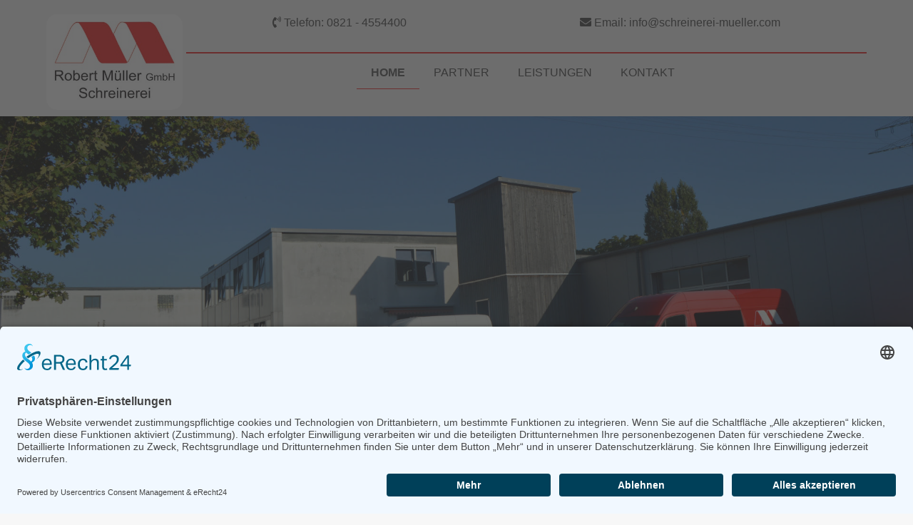

--- FILE ---
content_type: text/html; charset=utf-8
request_url: https://schreinerei-mueller.com/
body_size: 4730
content:
<!DOCTYPE html>
<html lang="de-de" dir="ltr">
<head><link rel="preconnect" href="//app.usercentrics.eu"><link rel="preconnect" href="//api.usercentrics.eu"><link rel="preconnect" href="//privacy-proxy.usercentrics.eu"><link rel="preload" href="//app.usercentrics.eu/browser-ui/latest/loader.js" as="script"><link rel="preload" href="//privacy-proxy.usercentrics.eu/latest/uc-block.bundle.js" as="script"><meta data-privacy-proxy-server="https://privacy-proxy-server.usercentrics.eu">
	<meta name="viewport" content="width=device-width, initial-scale=1.0" />
	<meta charset="utf-8" />
	<base href="https://schreinerei-mueller.com/" />
	<meta name="description" content="✓ Fenster Service ✓ Gebäudesicherheit ✓ Modernisierung ✓ Bauschreinerei  ✓ Möbelschreinerei ☎ Seit über 20 Jahren Ihr Spezialist!" />
	<meta name="generator" content="Joomla! - Open Source Content Management" />
	<title>Schreinerei Robert Müller GmbH in Augsburg - Robert Müller GmbH Schreinerei in Augsburg</title>
	<link href="/?format=feed&amp;type=rss" rel="alternate" type="application/rss+xml" title="RSS 2.0" />
	<link href="/?format=feed&amp;type=atom" rel="alternate" type="application/atom+xml" title="Atom 1.0" />
	<link href="/templates/schreinerei/favicon.ico" rel="shortcut icon" type="image/vnd.microsoft.icon" />
	<link href="/media/plg_system_jcemediabox/css/jcemediabox.min.css?7d30aa8b30a57b85d658fcd54426884a" rel="stylesheet" />
	<link href="/media/plg_system_jcepro/site/css/content.min.css?86aa0286b6232c4a5b58f892ce080277" rel="stylesheet" />
	<link href="/templates/schreinerei/css/template.css?5d98d7414a24619d3b6c1d85ce8f2c63" rel="stylesheet" />
	<link href="/templates/schreinerei/css/user.css?5d98d7414a24619d3b6c1d85ce8f2c63" rel="stylesheet" />
	<link href="/templates/schreinerei/css/fontawesome.min.css?5d98d7414a24619d3b6c1d85ce8f2c63" rel="stylesheet" />
	<link href="/modules/mod_vina_animations_image_slider/assets/css/animate.min.css" rel="stylesheet" />
	<link href="/modules/mod_vina_animations_image_slider/assets/css/style.css" rel="stylesheet" />
	<script src="https://app.usercentrics.eu/browser-ui/latest/loader.js" id="usercentrics-cmp" data-settings-id="OCj1f0wZ9" async></script>
	<script src="https://privacy-proxy.usercentrics.eu/latest/uc-block.bundle.js"></script>
	<script src="/media/jui/js/jquery.min.js?5d98d7414a24619d3b6c1d85ce8f2c63"></script>
	<script src="/media/jui/js/jquery-noconflict.js?5d98d7414a24619d3b6c1d85ce8f2c63"></script>
	<script src="/media/jui/js/jquery-migrate.min.js?5d98d7414a24619d3b6c1d85ce8f2c63"></script>
	<script src="/media/system/js/caption.js?5d98d7414a24619d3b6c1d85ce8f2c63"></script>
	<script src="/media/plg_system_jcemediabox/js/jcemediabox.min.js?7d30aa8b30a57b85d658fcd54426884a"></script>
	<script src="/media/jui/js/bootstrap.min.js?5d98d7414a24619d3b6c1d85ce8f2c63"></script>
	<script src="/templates/schreinerei/js/template.js?5d98d7414a24619d3b6c1d85ce8f2c63"></script>
	<!--[if lt IE 9]><script src="/media/jui/js/html5.js?5d98d7414a24619d3b6c1d85ce8f2c63"></script><![endif]-->
	<script src="/modules/mod_vina_animations_image_slider/assets/js/jquery.jcslider.js"></script>
	<script>
jQuery(window).on('load',  function() {
				new JCaption('img.caption');
			});jQuery(document).ready(function(){WfMediabox.init({"base":"\/","theme":"squeeze","width":"","height":"","lightbox":0,"shadowbox":0,"icons":1,"overlay":1,"overlay_opacity":0.8,"overlay_color":"#000000","transition_speed":500,"close":2,"labels":{"close":"PLG_SYSTEM_JCEMEDIABOX_LABEL_CLOSE","next":"PLG_SYSTEM_JCEMEDIABOX_LABEL_NEXT","previous":"PLG_SYSTEM_JCEMEDIABOX_LABEL_PREVIOUS","cancel":"PLG_SYSTEM_JCEMEDIABOX_LABEL_CANCEL","numbers":"PLG_SYSTEM_JCEMEDIABOX_LABEL_NUMBERS","numbers_count":"PLG_SYSTEM_JCEMEDIABOX_LABEL_NUMBERS_COUNT","download":"PLG_SYSTEM_JCEMEDIABOX_LABEL_DOWNLOAD"},"swipe":true,"expand_on_click":true});});
	</script>

</head>
<body class="site com_content view-featured no-layout no-task itemid-101 front">
	<!-- Body -->
	<!-- Header -->
	<header class="header row-fluid" role="banner">
		<div class="container">
			<div class="span2 logo">
				

<div class="custom"  >
	<p><a href="/"><img loading="lazy" src="/images/schreinerei_mueller_logo.jpg" alt="schreinerei mueller logo" /></a></p></div>

			</div>
			<div class="span10">
				<div class="toolbar hidden-phone">
					

<div class="custom"  >
	<p><i class="fas fa-phone-volume"> </i> Telefon: <a href="tel:+498214554400">0821 - 4554400</a></p></div>


<div class="custom"  >
	<p><i class="fas fa-envelope"></i> Email: <span id="cloakcae9775485362787590bd90398fe7b01">Diese E-Mail-Adresse ist vor Spambots geschützt! Zur Anzeige muss JavaScript eingeschaltet sein!</span><script type='text/javascript'>
				document.getElementById('cloakcae9775485362787590bd90398fe7b01').innerHTML = '';
				var prefix = '&#109;a' + 'i&#108;' + '&#116;o';
				var path = 'hr' + 'ef' + '=';
				var addycae9775485362787590bd90398fe7b01 = '&#105;nf&#111;' + '&#64;';
				addycae9775485362787590bd90398fe7b01 = addycae9775485362787590bd90398fe7b01 + 'schr&#101;&#105;n&#101;r&#101;&#105;-m&#117;&#101;ll&#101;r' + '&#46;' + 'c&#111;m';
				var addy_textcae9775485362787590bd90398fe7b01 = '&#105;nf&#111;' + '&#64;' + 'schr&#101;&#105;n&#101;r&#101;&#105;-m&#117;&#101;ll&#101;r' + '&#46;' + 'c&#111;m';document.getElementById('cloakcae9775485362787590bd90398fe7b01').innerHTML += '<a ' + path + '\'' + prefix + ':' + addycae9775485362787590bd90398fe7b01 + '\'>'+addy_textcae9775485362787590bd90398fe7b01+'<\/a>';
		</script></p></div>

				</div>
								<nav class="navigation" role="navigation">
					<div class="navbar">
						<a class="btn btn-navbar collapsed" data-toggle="collapse" data-target=".nav-collapse">
							<span class="element-invisible">Toggle Navigation</span>
							<span class="icon-bar"></span>
							<span class="icon-bar"></span>
							<span class="icon-bar"></span>
						</a>
						<div class="nav-collapse">
							<ul class="nav menu mod-list">
<li class="item-101 default current active"><a href="/" >Home</a></li><li class="item-505"><a href="/partner.html" >Partner</a></li><li class="item-506 deeper parent"><a href="#" >Leistungen</a><ul class="nav-child unstyled small"><li class="item-356"><a href="/leistungen/fenster-service.html" >Fenster - Service</a></li><li class="item-357"><a href="/leistungen/gebaeudesicherheit.html" >Gebäudesicherheit</a></li><li class="item-358"><a href="/leistungen/entspannt-modernisieren.html" >Modernisierung</a></li><li class="item-359"><a href="/leistungen/bauschreinerei.html" >Bauschreinerei</a></li><li class="item-360"><a href="/leistungen/moebelschreinerei.html" >Möbelschreinerei</a></li><li class="item-504"><a href="/leistungen/tueren-boeden.html" >Türen &amp; Böden</a></li></ul></li><li class="item-308"><a href="/kontakt.html" >Kontakt</a></li></ul>

						</div>
					</div>
				</nav>
							</div>
		</div>
	</header>
	<div class="banner hidden-phone">
				<div class="moduletable">
						<!-- style block -->
<style type="text/css">
#vina-animations-slider95 {
		max-height: 600px;}
#vina-animations-slider95 .caption-block {
	}
</style>

<!-- slideshow block -->
<div id="vina-animations-slider95" class="vina-animations-slider">
			<div class="jc-animation">
		<!-- Image Block -->
				<img src="/images/slider/schreinerei_mueller_slide_01.jpg" alt="Slide item 1" />
				
		<!-- Caption Block -->
					<div class="caption-block">
	<h2>Seit über 20 Jahren Ihr Spezialist<br />wenn es um Holz geht!</h2>
</div>			</div>
			<div class="jc-animation">
		<!-- Image Block -->
				<img src="/images/slider/slider1.jpg" alt="Slide item 3" />
				
		<!-- Caption Block -->
					<div class="caption-block">
	<h2>Unsere 10 Fachleute bieten Ihnen <br />umfassende Leistungen im Schreinerhandwerk</h2>
</div>			</div>
			<div class="jc-animation">
		<!-- Image Block -->
				<img src="/images/slider/slider2.jpg" alt="Slide item 3" />
				
		<!-- Caption Block -->
					<div class="caption-block">
	<h2>Wir liefern beste Qualität zum fairen Preis – <br />gerne überzeugen wir Sie persönlich!</h2>
</div>			</div>
			<div class="jc-animation">
		<!-- Image Block -->
				<img src="/images/slider/Bild_Ausstellung_2.jpg" alt="Slide item 4" />
				
		<!-- Caption Block -->
					<div class="caption-block">
	<h2>Wir liefern beste Qualität zum fairen Preis – <br />gerne überzeugen wir Sie persönlich!</h2>
</div>			</div>
	</div>


<!-- javascript block -->
<script type="text/javascript">
jQuery(document).ready(function ($) {
	$('#vina-animations-slider95').jcSlider({
		animationIn: 'fadeIn',
		animationOut: 'fadeOut',
		stopOnHover: false,
		loop: true,
		delay: 5000,
	});
});
</script>		</div>
	
	</div>
	<div class="main">
		<div class="container">
			<div class="row-fluid">
								<main id="content" role="main" class="span12">
					<!-- Begin Content -->
					
					<div id="system-message-container">
	</div>

					<div class="blog-featured" itemscope itemtype="https://schema.org/Blog">
<div class="page-header">
	<h1>
	Schreinerei Robert Müller GmbH in Augsburg	</h1>
</div>
	
		
		<div class="items-row cols-1 row-0 row-fluid">
					<div class="item column-1 span12"
				itemprop="blogPost" itemscope itemtype="https://schema.org/BlogPosting">
			








<p><img loading="lazy" src="/images/page/FSH_QM_Zertifikat_EM_GS_quer.png" alt="Schreinerei Robert Müller, Qualifizierter Fachbetrieb in Augsburg" width="400" height="193" style="border: 0;" /></p>
<p><strong>Seit über 20 Jahren sind wir mit unserer Schreinerei Robert Müller in Augsburg Ihr vertrauensvoller Ansprechpartner</strong> in vielen Bereichen der Bauschreinerei, für Möbel, im Bereich Gebäudesicherheit, bei Modernisierungen und für Fensterrenovierungen. Wir bieten Ihnen stets hochwertige Leistungen, die Sie entspannt bauen und modernisieren lassen – das gewährleisten wir mit unserer Kompetenz und Erfahrung!</p>
<p>Um dem hohen Anspruch, den wir selber an unsere Tätigkeit als Schreiner stellen, gerecht zu werden, besuchen alle unsere Fachleute regelmäßig Schulungen, um auf dem neuesten Wissensstand zu sein. Wir gehen jederzeit hochmotiviert ans Werk und bieten Ihnen durchdachte Lösungen mit moderner Technik und einem flexiblen Fuhrpark. Somit agieren wir stets zuverlässig und können bei Bedarf auch kurzfristige Terminabsprachen einhalten.</p>
<p><strong>Wir liefern beste Qualität zum fairen Preis – gerne überzeugen wir Sie persönlich!</strong></p>



			</div>
			
			
		</div>
		
	
		
		<div class="items-row cols-1 row-1 row-fluid">
					<div class="item column-1 span12"
				itemprop="blogPost" itemscope itemtype="https://schema.org/BlogPosting">
			
	<h2 class="item-title" itemprop="headline">
			Unsere Leistungen		</h2>








<p><strong>Unsere 10 Fachleute bieten Ihnen umfassende Leistungen im Schreinerhandwerk.</strong> Egal, ob Sie Experten für eine Komplettsanierung aus einer Hand benötigen oder Sie Ihr Zuhause (auch nachträglich) mit einem optimalen Einbruchschutz ausstatten möchten – wir sind für Sie da! Neben diesen spezielleren Aufträgen übernehmen wir mit unserer Schreinerei für Sie selbstverständlich auch „klassische“ Arbeiten im Holzbau: Pergolen, Terrassenbeläge, Dachflächenfenster <strong>und vieles mehr!</strong></p>



			</div>
			
			
		</div>
		
	


</div>

					<div class="clearfix"></div>
					<div class="position2">
						
					</div>
					<!-- End Content -->
				</main>
							</div>
		</div>
	</div>
			<div class="position4">
			<div class="container">
				<div class="row-fluid">
							<div class="moduletable">
						<div class="leistungen">
		<div>
		<a href="/leistungen/fenster-service.html">
			
			<figure class="newsflash-image">
				<img src="/images/schreinerei/fenster-service-in-augsburg.jpg" alt="Fenster-Service von Schreinerei Müller in Augsburg">
							</figure>
		
								<h3 class="newsflash-title">
				Fenster-Service			</h3>
		
							
		
		
		
				</a>
	</div>
		<div>
		<a href="/leistungen/tueren-boeden.html">
			
			<figure class="newsflash-image">
				<img src="/images/schreinerei/schreiner-mueller-tueren.jpg" alt="Türen und Boden, Schreinerei in Augsburg">
							</figure>
		
								<h3 class="newsflash-title">
				Türen & Böden			</h3>
		
							
		
		
		
				</a>
	</div>
		<div>
		<a href="/leistungen/gebaeudesicherheit.html">
			
			<figure class="newsflash-image">
				<img src="/images/schreinerei/gebauedesicherheit/Titelbild_GebSicher.jpg" alt="Schreinerei Müller - Einbruchschutz vom Feinsten - Gebäudesicherheit vom Schreiner">
							</figure>
		
								<h3 class="newsflash-title">
				Gebäudesicherheit			</h3>
		
							
		
		
		
				</a>
	</div>
		<div>
		<a href="/leistungen/entspannt-modernisieren.html">
			
			<figure class="newsflash-image">
				<img src="/images/schreinerei/modernisierung-in-augsburg.jpg" alt="Schreinerei Müller - Modernisierung">
							</figure>
		
								<h3 class="newsflash-title">
				Modernisierung			</h3>
		
							
		
		
		
				</a>
	</div>
		<div>
		<a href="/leistungen/bauschreinerei.html">
			
			<figure class="newsflash-image">
				<img src="/images/schreinerei/bauschreinerei/mueller-Bauschreinerei.jpg" alt="Bauschreinerei Müller in Augsburg">
							</figure>
		
								<h3 class="newsflash-title">
				Bauschreinerei			</h3>
		
							
		
		
		
				</a>
	</div>
		<div>
		<a href="/leistungen/moebelschreinerei.html">
			
			<figure class="newsflash-image">
				<img src="/images/schreinerei/moebelschreinerei/moebel/20160627_162826.jpg" alt="Schreinerei Müller - Möbelschreinerei in Augsburg">
							</figure>
		
								<h3 class="newsflash-title">
				Möbelschreinerei			</h3>
		
							
		
		
		
				</a>
	</div>
	</div>
		</div>
	
				</div>
			</div>
		</div>
				<div class="position10">
			<div class="container">
						<div class="moduletable">
							<h3>Unser Imagevideo</h3>
						

<div class="custom"  >
	<iframe src="https://www.youtube.com/embed/3mjbMuUW-gI" width="100%" height="500" title="YouTube video player" frameborder="0" allow="accelerometer; autoplay; clipboard-write; encrypted-media; gyroscope; picture-in-picture" allowfullscreen="allowfullscreen"></iframe></div>
		</div>
	
			</div>
		</div>
					<div class="position6">
			<div class="container">
				<div class="box">
					

<div class="custom"  >
	<p><a href="/"><img loading="lazy" src="/images/schreinerei_mueller_logo.jpg" alt="schreinerei mueller logo" width="150" height="100" /></a></p></div>


<div class="custom"  >
	<h4><i class="fas fa-phone-volume"> </i>Telefon</h4>
<p><a href="tel:+498214554400">0821 - 4554400</a></p></div>


<div class="custom"  >
	<h4><i class="fas fa-envelope"></i>Email</h4>
<p><span id="cloak45cc692a2995f549949e5417876f73c9">Diese E-Mail-Adresse ist vor Spambots geschützt! Zur Anzeige muss JavaScript eingeschaltet sein!</span><script type='text/javascript'>
				document.getElementById('cloak45cc692a2995f549949e5417876f73c9').innerHTML = '';
				var prefix = '&#109;a' + 'i&#108;' + '&#116;o';
				var path = 'hr' + 'ef' + '=';
				var addy45cc692a2995f549949e5417876f73c9 = '&#105;nf&#111;' + '&#64;';
				addy45cc692a2995f549949e5417876f73c9 = addy45cc692a2995f549949e5417876f73c9 + 'schr&#101;&#105;n&#101;r&#101;&#105;-m&#117;&#101;ll&#101;r' + '&#46;' + 'c&#111;m';
				var addy_text45cc692a2995f549949e5417876f73c9 = '&#105;nf&#111;' + '&#64;' + 'schr&#101;&#105;n&#101;r&#101;&#105;-m&#117;&#101;ll&#101;r' + '&#46;' + 'c&#111;m';document.getElementById('cloak45cc692a2995f549949e5417876f73c9').innerHTML += '<a ' + path + '\'' + prefix + ':' + addy45cc692a2995f549949e5417876f73c9 + '\'>'+addy_text45cc692a2995f549949e5417876f73c9+'<\/a>';
		</script></p></div>


<div class="custom"  >
	<h4><i class="fas fa-map-marker-alt"></i>Anschrift</h4>
<p>Unterfeldweg 5</p>
<p>86199 Augsburg / Göggingen</p></div>

				</div>
			</div>
		</div>
		<!-- Footer -->
	<footer class="footer" role="contentinfo">
		<div class="container">
			<div class="row-fluid">
				<div class="span6">
					<p>
						&copy; 2025 Robert Müller GmbH Schreinerei in Augsburg					</p>
				</div>
				<div class="span6 fright">
					

<div class="custom"  >
	<p><a href="/">Home</a> | <a href="/impressum.html">Impressum</a> | <a href="/datenschutzerklaerung.html" target="_self" data-mediabox-title="Datenschutzrichtlinien" data-mediabox-height="80%" data-mediabox-width="80%">Datenschutz</a></p></div>

					<a href="#top" id="back-top">
						Nach oben					</a>
				</div>
			</div>
		</div>
	</footer>
	
</body>
</html>

--- FILE ---
content_type: text/css
request_url: https://schreinerei-mueller.com/templates/schreinerei/css/user.css?5d98d7414a24619d3b6c1d85ce8f2c63
body_size: 2820
content:
@font-face {
  font-family: 'FontAwesomeSolid';
  font-style: normal;
  font-weight: 900;
  src: url("../fonts/fa-solid-900.eot");
  src: url("../fonts/fa-solid-900.eot?#iefix") format("embedded-opentype"), url("../fonts/fa-solid-900.woff2") format("woff2"), url("../fonts/fa-solid-900.woff") format("woff"), url("../fonts/fa-solid-900.ttf") format("truetype"), url("../fonts/fa-solid-900.svg#fontawesome") format("svg");
}
.moduletable.hinweisbox {
	border: 1px solid red;
	background: #ff00000a;
	padding: 0 10px;
}
/* RC GALLERY */

.position6 img, .box .custom img, .box > div:nth-child(1) > p:nth-child(1) > a:nth-child(1) > img:nth-child(1){
  background-color: white;
  padding:12px 8px 8px 8px;
  border-radius:8px;
}

/* SLIDER TEXT */

.fa,
.fas {
  font-family: 'FontAwesomeSolid';
  font-weight: 900;
}
body {
  font-family: 'Segoe UI', Arial, sans-serif;
  font-size: 16px;
  font-weight: normal;
  line-height: 1.5em;
  color: #464646;
  background-color: #f7f7f7;
}
.main{

  background-color: #f7f7f7;
}
body.site {
  padding-bottom: 0;
  padding-top: 0;
  border-top: none;
  background-color: #f7f7f7;
}
a {
  color: #999;
}
a:hover {
  color: #DD000C;
  text-decoration: underline;
}
a:focus {
  outline: 2px solid #fff;
}
h1, h2, h3, h5, h6 {
  font-weight: 600;
  margin: 20px 0;
  color: #EE2324;
}
h1, h2 {
}
h1 {
  font-size: 30px;
  line-height: 1.2;
  color: #555;
}
.page-header h1 {
  border-bottom: 1px solid #DD000C;
  padding: 5px 10px;
  background: rgba(255,255,255,0.5);
}
.page-header {
  border-bottom: none;
  margin: 0;
  padding-bottom: 0;
}
h2 {
  font-size: 24px;
  line-height: 34px;
  border-bottom: 1px solid #333;

  padding: 5px 10px;
}
.item-page h3 {
  font-size: 20px;
  line-height: 1.2;
  border-left: 1px solid #ccc;
  padding: 10px 0 10px 10px;
  background: #ffffff;
}
.item-page h4 {
  font-size: 18px;
  line-height: 28px;
  font-weight: 600;
  margin: 20px 0 10px 0;
  border-left: 1px solid #ccc;
  padding: 10px 0 10px 10px;
  color: #EE2324;
  background: #ffffff;
}
.item-page p a {
  font-size: 18px;
  line-height: 1.2;
  font-weight: 600;
  margin: 20px 0 10px 0;
  border: 1px solid #ccc;
  padding: 10px;
  color: #EE2324;
  background: #ffffff;
  display: inline-block;
}
.item-page a:hover {
  color: #333;
  text-decoration: none;
}
figure {
  display: block;
  margin: 0;
}
li {
  line-height: 1.5em;
}
/* Actions */
ul.actions {
  margin-bottom: 15px;
  padding: 0;
  text-align: right;
}
ul.actions li {
  display: inline;
  padding: 0 5px;
}
ul.actions a {
  text-decoration: none;
}
.logo {
  padding: 20px 0 0;
}

.logo.span2 .custom img, .span2 > div:nth-child(1) > p:nth-child(1) > a:nth-child(1) > img:nth-child(1) {
  padding: 10px !important;
  border-radius: 15px;
  background: #fff;
  margin-left:- 10px;
}
.toolbar {
  display: flex;
  justify-content: space-around;
  padding: 20px 0;
  border-bottom: 2px solid #EE2324;
}
.toolbar a {
  color: #464646;
}
.header {
  margin-bottom: 0;
}
.banner .custom {
  height: 400px;
  background-size: cover;
  background-repeat: no-repeat;
  background-position: center center;
  display: flex;
  align-items: center;
  justify-content: center;
}
.banner .fenster {
  background-image: url("/images/schreinerei/fenster-service-augsburg.jpg") !important;
}
.banner .sicherheit {
  background-image: url("/images/schreinerei/gebaeudesicherheit-augsburg.jpg") !important;
}
.banner .modernisierung {
  background-image: url("/images/schreinerei/modernisierung-augsburg.jpg") !important;
}
.banner .bauschreinerei {
  /* background-image: url("/images/schreinerei/bauschreinerei-augsburg.jpg") !important;*/
  background-image: url("/images/schreinerei/schreiner-mueller-bau.jpg") !important;
}
.banner .moebelschreinerei {
  /*background-image: url("/images/schreinerei/moebelschreinerei-augsburg.jpg") !important;*/
  background-image: url("/images/schreinerei/schreiner-mueller-moebel.jpg") !important;
}
.banner .tuerenundboeden {
  /* background-image: url("/images/schreinerei/tueren-bodeni-augsburg.jpg") !important;*/
  background-image: url("/images/schreinerei/schreiner-mueller-tueren.jpg") !important;
}
.banner .partner {
  background-image: url("/images/schreinerei/partner.jpg") !important;
}
.banner {
  position: relative;
}
.banner h1 {
  background: rgba(255, 255, 255, 0.8);
  color: #DD000C;
  padding: 10px 30px;
  position: absolute;
  left: 0;
/*  top: 35vh;*/
  letter-spacing: 1px;
  width: 33%;
  text-align: center;
  border-bottom: 1px solid #DD000C;
}
.banner .custom h2 {
  font-family: Georgia, sans-serif;
  font-size: 34px;
  line-height: 1.5em;
  text-transform: none;
  border-bottom: none;
  color: #fff;
  text-shadow: #000 5px 5px 16px;
}
/* Article */
.item-page img, .blog-featured img {
  float: right;
  width: 25%;
  border: 1px solid #333;
  margin: 0 0 20px 20px;
}

.position10{
background: #ffffff !important;
}

/* Slider */
#vina-animations-slider95 .vina-animations-slider .caption-block, div.jc-animation:nth-child(1) > div:nth-child(2),
html body.site.com_content.view-featured.no-layout.no-task.itemid-101.front div.banner.hidden-phone div.moduletable div#vina-animations-slider95.vina-animations-slider div.jc-animation div.caption-block

 {
  bottom: 10% !important;
  width: 50% !important;
  left: 10%;
background: rgba(255,255,255,0.7) !important;
   border-bottom: 1px solid #DD000C;

}


  font-size: 30px;
  line-height: 1.2;
  text-transform: none;
  text-align: center;
  border-bottom: none;
  font-family:  Arial, sans-serif !important;
  font-weight: 400;
 margin: 20px 0 10px 0;
  border-left: 1px solid #ccc;
  border-bottom: 2px solid #EE2324;
  padding: 10px 0 10px 10px;
  color: #EE2324;
  background:rgba(255,255,255,0.8);
  text-shadow: 0;


}


.vina-animations-slider .caption-block .inner-caption-block {
  margin-bottom: 10px;
  padding: 10px 5px;
}
.input-append input,
.input-append select,
.input-append .uneditable-input,
.input-append .dropdown-menu,
.input-append .popover,
.input-prepend input,
.input-prepend select,
.input-prepend .uneditable-input,
.input-prepend .dropdown-menu,
.input-prepend .popover,
label,
input,
button,
select,
textarea,
input[type="text"],
input[type="password"],
input[type="datetime"],
input[type="datetime-local"],
input[type="date"],
input[type="month"],
input[type="time"],
input[type="week"],
input[type="number"],
input[type="email"],
input[type="url"],
input[type="search"],
input[type="tel"],
input[type="color"],
.uneditable-input {
  font-family: 'Arial', sans-serif;
  font-size: 16px;
  font-weight: normal;
  line-height: 20px;
}
button, .btn {
  padding: 12px;
  font-size: 16px;
  font-weight: 700;
  line-height: 20px;
  text-transform: uppercase;
  color: #fff;
  text-shadow: none;
  background-color: #EE2324;
  background-image: none;
  border: 1px solid #EE2324;
  -webkit-border-radius: 3px;
  -moz-border-radius: 3px;
  border-radius: 3px;
  box-shadow: none;
}
.btn:hover, .btn:focus {
  background-color: #999;
  color: #fff;
  border: 1px solid #999;
}
.nav {
  text-transform: uppercase;
}
.navigation, .banner, .position4, .position5, .footer {
  margin: 0 -20px;
}
/* Navigation */
.navigation {
  border-top: none;
  border-bottom: none;
  padding: 0;
}
.navbar {
  margin-bottom: 0;
}
.navbar .nav > li > a:focus {
  outline: none;
}
.navbar .nav > li > a {
  color: #464646;
  padding: 15px 20px 10px 20px;
  text-shadow: none;
  -webkit-transition: all 1s ease-out;
  -moz-transition: all 1s ease-out;
  -o-transition: all 1s ease-out;
  transition: all 1s ease-out;
}
.navbar .nav > li > a:hover {
  color: #464646;
  border-bottom: 1px solid #EE2324;
}
.navbar .nav > .active > a, .navbar .nav > .active > a:hover, .navbar .nav > .active > a:focus {
  font-weight: 600 !important;
  background-color: transparent;
  box-shadow: none;
  margin-top: 0;
  border-bottom: 1px solid #EE2324;
}
.navbar .btn-navbar {
  padding: 7px 10px;
  margin-left: 5px;
  margin-right: 5px;
  margin-bottom: 20px;
  color: #fff;
  text-shadow: none;
  background-color: #999;
  background-image: none;
  border: 1px solid #999;
  -webkit-box-shadow: none;
  -moz-box-shadow: none;
  box-shadow: none;
  border-radius: 0;
}
.navbar .btn-navbar:hover, .navbar .btn-navbar:focus, .navbar .btn-navbar:active, .navbar .btn-navbar.active, .navbar .btn-navbar.disabled, .navbar .btn-navbar[disabled] {
  color: #fff;
  background-color: #EE2324;
  border: 1px solid #EE2324;
}
.navbar .btn-navbar .icon-bar {
  background-color: #fff;
  -webkit-box-shadow: none;
  -moz-box-shadow: none;
  box-shadow: none;
}
.brand img {
  padding-top: 10px;
}
.main {
  margin: 40px 0;
}
.item-image {
  margin-bottom: 20px;
}
.item-image img {
  width: 100%;
}
.blog .span12 .item {
  display: grid;
  grid-template-columns: 40% auto;
  grid-gap: 30px;
}
/*.leistungen {
	display: grid;
	grid-template-columns: repeat(auto-fill, minmax(360px,1fr));
	grid-gap: 20px;
	justify-content: center;
}*/
.leistungen div {
  overflow: hidden;
  -webkit-transition: all 1s ease-in-out;
  -moz-transition: all 1s ease-in-out;
  -o-transition: all 1s ease-in-out;
  transition: all 1s ease-in-out;
}
.leistungen img {
  -webkit-transition: all 1s ease-in-out;
  -moz-transition: all 1s ease-in-out;
  -o-transition: all 1s ease-in-out;
  transition: all 1s ease-in-out;
}
.leistungen img:hover {
  transform: scale(1.05);
  opacity: 0.8;
}
.leistungen {
  display: flex;
  flex-wrap: wrap;
  grid-gap: 20px;
  justify-content: center;
}
.leistungen div {
  flex-basis: 340px;
  margin: 10px;
  flex-grow: 0;
  flex-shrink: 1;
}
.leistungen h3 {
  text-transform: uppercase;
  background-color: #DD000C;
  text-align: center;
  padding: 10px;
  margin: 0;
  color: #fff;
}
.leistungen h3 a {
  color: #fff;
}
/* Positionen */
.position4 {
  margin: 30px 0 50px 0;
}
.position10 h2 {
  text-align: center;
  text-transform: uppercase;
}
.sige_thumb {
  background: none !important;
}
.sige_thumb img {
  padding: 0 !important;
}
.position10 {
  margin-bottom: 50px;
}
.position10 .tccontentbefore {
  color: #fff;
  padding: 15px;
}
.position11 {
  background: #ddd;
  margin: 0 -20px;
  font-size: 24px;
  font-family: 'Raleway', sans-serif;
  color: #fff;
  text-align: center;
}
.position11 .custom {
  padding: 50px 0;
}
.position11 p {
  padding: 10px 0;
}
.position11 .custom:nth-child(2) {
  background: #999;
}
.box {
  display: flex;
  flex-wrap: wrap;
  justify-content: space-between;
}
.position6 {
  padding: 50px 0;
}
.position6 h4 {
  margin: 0;
  text-transform: uppercase;
}
.position6 .custom:not(:first-child) p {
  text-indent: 25px;
  margin: 0;
}
.position6 i, .position5 i {
  width: 20px;
  margin-right: 5px;
  color: #EE2324;
}
.position6 a {
  color: #464646;
}
.page .position6 {
  border-top: 2px solid #ddd;
  margin-top: 30px;
}
.contact-form p {
  font-size: 15px;
}
.contact-form legend {
  display: none;
}
input, .uneditable-input {
  width: 400px;
}
textarea {
  width: 426px;
}
textarea, input[type="text"], input[type="password"], input[type="datetime"], input[type="datetime-local"], input[type="date"], input[type="month"], input[type="time"], input[type="week"], input[type="number"], input[type="email"], input[type="url"], input[type="search"], input[type="tel"], input[type="color"], input[type="checkbox"], .uneditable-input {
  background-color: #fff;
  border: 1px solid #eee;
  -webkit-box-shadow: none;
  -moz-box-shadow: none;
  box-shadow: none;
}
.input-append .add-on, .input-prepend .add-on {
  text-shadow: none;
  background-color: #eee;
  border: 1px solid #eee;
}
.footer {
  background: #EE2324;
  color: #fff;
  padding: 20px;
}
.footer a {
  color: #fff;
}
/* Media Queries */
@media (min-width: 360px) and (max-width: 768px) {
  .sige_cont_0 {
    width: 50% !important;
    height: auto !important;
  }
}
@media (min-width: 769px) and (max-width: 1200px) {
  .sige_cont_0 {
    width: 33% !important;
    height: auto !important;
  }
}
@media (min-width: 600px) {
.leistungen div {
  flex-basis: 250px;
  margin: 10px;
  flex-grow: 0;
  flex-shrink: 1;
}
}

@media (min-width: 768px) {
.leistungen div {
  flex-basis: 320px;
  margin: 10px;
  flex-grow: 0;
  flex-shrink: 1;
}

  .fright {
    text-align: right;
  }
}
@media (max-width: 768px) {
  input, .uneditable-input, textarea {
    width: 100%;
  }
  .blog .item {
    grid-template-columns: auto;
  }
}
@media (max-width: 979px) {
  .nav-collapse .nav > li.active > a {
    color: #999;
  }
  .navbar .nav > li > a {
    padding: 10px;
    margin-top: 0;
  }
  .navbar .nav > .active > a, .navbar .nav > .active > a:hover, .navbar .nav > .active > a:focus {
    text-decoration: underline;
    border-top: none;
  }
}
@media (min-width: 979px) {
  .navbar .nav {
    float: none;
    text-align: center;
  }
  .navbar .nav > li {
    float: none;
    display: inline-block;
  }
}
@media (min-width: 979px) and (max-width: 1200px) {
  .navbar .nav > li > a {
    font-size: 14px;
  }
}
@media (min-width: 1200px) {
  .container {
    width: 1150px;
    max-width: 1150px;
  }
}


--- FILE ---
content_type: text/css
request_url: https://schreinerei-mueller.com/modules/mod_vina_animations_image_slider/assets/css/style.css
body_size: 208
content:
/*
# ------------------------------------------------------------------------
# Vina Animations Image Slider for Joomla 3
# ------------------------------------------------------------------------
# Copyright(C) 2015 www.VinaGecko.com. All Rights Reserved.
# @license http://www.gnu.org/licenseses/gpl-3.0.html GNU/GPL
# Author: VinaGecko.com
# Websites: http://vinagecko.com
# Forum:    http://vinagecko.com/forum/
# ------------------------------------------------------------------------
*/
.vina-animations-slider {
	width: 100%;
	position: relative;
	overflow: hidden;
}
.vina-animations-slider .caption-block {
	position: absolute;
	background-color: rgba(0,0,0,0.3);
	color: #FFF;
	padding: 0 10px;
	bottom: 0;
	left: 0;
	width: 100%;
	height: auto;
}

--- FILE ---
content_type: application/javascript
request_url: https://schreinerei-mueller.com/modules/mod_vina_animations_image_slider/assets/js/jquery.jcslider.js
body_size: 1607
content:
/**
 * A responsive slider jQuery plugin with CSS animations
 *
 * @copyright Copyright 2013-2015 Joan claret
 * @license   MIT
 * @author    Joan Claret Teruel <dpam23 at gmail dot com>
 *
 * Licensed under The MIT License (MIT).
 * Copyright (c) Joan Claret Teruel <dpam23 at gmail dot com>
 *
 * Permission is hereby granted, free of charge, to any person obtaining a copy
 * of this software and associated documentation files (the "Software"), to deal
 * in the Software without restriction, including without limitation the rights
 * to use, copy, modify, merge, publish, distribute, sublicense, and/or sell
 * copies of the Software, and to permit persons to whom the Software is
 * furnished to do so, subject to the following conditions:
 *
 * The above copyright notice and this permission notice shall be included in
 * all copies or substantial portions of the Software.
 *
 * THE SOFTWARE IS PROVIDED "AS IS", WITHOUT WARRANTY OF ANY KIND, EXPRESS OR
 * IMPLIED, INCLUDING BUT NOT LIMITED TO THE WARRANTIES OF MERCHANTABILITY,
 * FITNESS FOR A PARTICULAR PURPOSE AND NONINFRINGEMENT. IN NO EVENT SHALL THE
 * AUTHORS OR COPYRIGHT HOLDERS BE LIABLE FOR ANY CLAIM, DAMAGES OR OTHER
 * LIABILITY, WHETHER IN AN ACTION OF CONTRACT, TORT OR OTHERWISE, ARISING FROM,
 * OUT OF OR IN CONNECTION WITH THE SOFTWARE OR THE USE OR OTHER DEALINGS IN
 * THE SOFTWARE.
 */


;(function($, document, window, undefined) {

    'use strict';

    var jcSlider = 

	    $.fn.jcSlider = function(options) {

	        var $this = $(this);

	        // hide all items excepting first
	        $this.find('.jc-animation:not(:first)').hide();

	        // get settings
	        var settings = $.extend({
	            // default settings
	            animationIn     : 'bounceInRight',
	            animationOut    : 'bounceOutLeft',
	            stopOnHover     : true,
	            loop            : true,
				delay			: 4000,
	        }, options );

	        var animateOut = 'animated ' + settings.animationOut,
	            animateIn =  'animated ' + settings.animationIn,
	            animationItem = $this.find('.jc-animation'),
	            animationItemsLength = animationItem.length,
	            animationCurrentItem = 0,
	            jcSliderInterval = null;


	        // Detect when animations (keyframes) end
	        function whichAnimationEvent() {
	          var t,
	              el = document.createElement('fakeelement');

	          var animations = {
	            'animation'      : 'animationend',
	            'OAnimation'     : 'oAnimationEnd',
	            'MozAnimation'   : 'animationend',
	            'WebkitAnimation': 'webkitAnimationEnd'
	          };

	          for (t in animations) {
	            if (el.style[t] !== undefined) {
	              return animations[t];
	            }
	          }
	        }
	        var animationEvent = whichAnimationEvent();


	        // main function
	        var jcSliderAnimation = function() {

	            jcSliderInterval = setInterval(function() {
	                
	                // stop animation if loop is false and we are on the last image
	                if (settings.loop === false && animationCurrentItem == (animationItemsLength -2)) {
	                    clearInterval(jcSliderInterval);
	                }

	                animationItem.eq(animationCurrentItem)
	                .removeClass(animateIn) // reset enter animation
	                .addClass(animateOut)   // exit animation

	                // when exit animation is finished, move next item
	               .one(animationEvent,

	                    function() {

	                        // move current item
	                        animationItem.eq(animationCurrentItem)
	                        .removeClass(animateOut) // reset exit animation
	                        .hide();      // hide

	                        // select next item
	                        animationCurrentItem ++;
	                        if (animationCurrentItem == animationItemsLength) {
	                            animationCurrentItem = 0;
	                        }

	                        // move next item
	                        animationItem.eq(animationCurrentItem)
	                        .show() // show
	                        .addClass(animateIn);  // next item animation

	                    });

	            }, settings.delay);
	        };

	        // Initialise the animation function
	        jcSliderAnimation();

	        if(settings.stopOnHover === true) {

	            // Stop the animation on hover
	            $this.hover(
	                function() {
	                    clearInterval(jcSliderInterval);
	                },
	                function(){
	                    jcSliderAnimation();
	                });
	        }
	    }
	;

})(window.jQuery || window.Zepto || window.$, document, window);
// Pending Zepto support


/*
 * Export as a CommonJS module
 */
if (typeof module !== 'undefined' && module.exports) {
    module.exports = jcSlider;
}